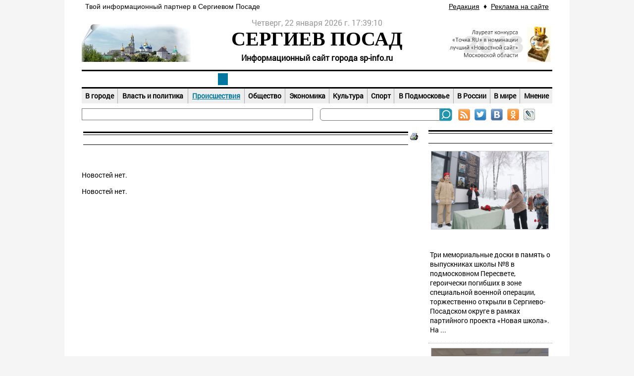

--- FILE ---
content_type: text/html; Charset=Windows-1251
request_url: https://sp-info.ru/newses/advice_news/?page=4
body_size: 17792
content:
<!DOCTYPE html>
<html>
<head>
<meta http-equiv="Content-Type" content="text/html; charset=windows-1251">
<title>Сергиев Посад-Инфо |  | Происшествия</title>
<meta name="description" content="Происшествия в городе Сергиев Посад. Новости, афиша, объявления и справочник города Сергиев Посад">
<meta name="keywords" content="Сергиев Посад происшествия. Сергиев Посад, сергиевом, сайт сергиев посад, портал сериев посад, сергиев-посад">
<meta name="copyright" content="All source code contained is the copyright (c) of Express-Internet company © 2001-2013.">
<meta name="Author-Corporate" content="Express-Internet. http://www.express-internet.ru">
<meta name="Author-Email" content="info@e-inet.ru">
<meta name="Publisher-Email" content="info@sp-info.ru">
<link rel="stylesheet" href="/www/favicon.ico" type="text/css" media="screen">
<link rel="stylesheet" href="/www/css/screen.css" type="text/css">
<link rel="stylesheet" href="/www/css/style.css" type="text/css">
<link rel="stylesheet" href="/www/css/news.css" type="text/css">


	<link rel="stylesheet" type="text/css" href="/www/highslide/highslide.css" />
	<!--[if lt IE 7]>
	<link rel="stylesheet" type="text/css" href="/www/highslide/highslide-ie6.css" />
	<![endif]-->
	<script type="text/javascript" src="/highslide-full.js"></script>	
<script type="text/LiveScript" src="/www/scripts/time.js"></script>

<script type="text/javascript" src="/www/scripts/AllPagesScripts.js"></script> 

</head>

<body onload="start(document.mytime)" onunload="cleartids()">
<div class="allpage">
	<div class="container">
		<div class="s-950 first last">			
	<div><table align="center" border="0" cellpadding="3" cellspacing="0" style="width: 950px;">
	<tbody>
		<tr>
			<td style="background-color: rgb(255, 255, 255); border-color: rgb(255, 255, 255);">
				<span style="font-family:trebuchet ms,helvetica,sans-serif;">&nbsp;Твой информационный партнер в Сергиевом Посаде</span></td>
			<td style="text-align: right; background-color: rgb(255, 255, 255); border-color: rgb(255, 255, 255);">
				&nbsp;</td>
			<td style="text-align: right; background-color: rgb(255, 255, 255); border-color: rgb(255, 255, 255);">
				<span style="font-family:trebuchet ms,helvetica,sans-serif;"><a href="http://www.sp-info.ru/about/">Редакция</a>&nbsp;&nbsp;&diams; &nbsp;<a href="http://www.sp-info.ru/about/reklama/">Реклама на сайте</a>&nbsp;</span></td>
		</tr>
	</tbody>
</table>

</div>
			</div>
		<div class="s-950 first last" style="margin: 10px 0;">			<div class="first s-250 lefttitle">				
	<div><p>
	<img alt="Сергиев Посад" src="/www/2014/01/260813lavra8.jpg" style="width: 255px; height: 100px;" /></p>
</div>
				</div>			<div class="toplogo" onclick="document.location='/'">				<div id="mytime"></div>				<div class="sitetitle1">СЕРГИЕВ  ПОСАД</div>				<div class="sitetitle2">Информационный сайт города sp-info.ru</div>			</div>			<div class="s-250 last righttitle">				
	<div><p>
	<img alt="Сергиев Посад - Инфо. RU Лучший новостной сайт Московской области" src="/www/2013/news/09/tochkaRU.jpg" style="width: 211px; height: 80px; float: right; border-width: 0px; border-style: solid;" /></p>
</div>
				</div>		</div>		<div class="s-950 first last mb10">			
						<div class="menu s-950 first last">
			  				<table border="0" cellspacing="0" cellpadding="0">
			  					<tr>
	  							  						
									<td>
			  							<a href="/our-city/" title="Сергиев Посад">Наш город</a>
			  						</td>

		  							  						
									<td>
			  							<a href="/newses/" title="Новости Сергиева Посада" style="color:#fff;background-color:#00779E;">Новости</a>
			  						</td>

		  							  						
									<td>
			  							<a href="/afisha/" title="Афиша Сергиева Посада">Афиша</a>
			  						</td>

		  							  						
									<td>
			  							<a href="/turizm/" title="Досуг и развлечения">Досуг</a>
			  						</td>

		  							  						
									<td>
			  							<a href="/spravka/" title="Справочник Сергиева Посада">Справочник</a>
			  						</td>

	
			  					</tr>
			  				</table>
			  			</div>
	
		  				<div class="menu2 s-950 first last">
			  				<table border="0" cellspacing="0" cellpadding="0">
			  					<tr>
	  									 
			  						<td style="border-left:none">
			  							<a href="/newses/inform/" title="В городе">В городе</a>
			  						</td>
		  									 
			  						<td>
			  							<a href="/newses/mainnews/" title="Власть и политика">Власть и политика</a>
			  						</td>
		  									 
			  						<td>
			  							<a href="/newses/advice_news/" title="Происшествия" style="color: #00779E; text-decoration: underline">Происшествия</a>
			  						</td>
		  									 
			  						<td>
			  							<a href="/newses/life/" title="Общество">Общество</a>
			  						</td>
		  									 
			  						<td>
			  							<a href="/newses/ekonomika/" title="Экономика">Экономика</a>
			  						</td>
		  									 
			  						<td>
			  							<a href="/newses/kultura/" title="Культура">Культура</a>
			  						</td>
		  									 
			  						<td>
			  							<a href="/newses/sport/" title="Спорт">Спорт</a>
			  						</td>
		  									 
			  						<td>
			  							<a href="/newses/podmoskowie/" title="В Подмосковье">В Подмосковье</a>
			  						</td>
		  									 
			  						<td>
			  							<a href="/newses/russia/" title="В России">В России</a>
			  						</td>
		  									 
			  						<td>
			  							<a href="/newses/mir/" title="В мире">В мире</a>
			  						</td>
		  									 
			  						<td>
			  							<a href="/newses/pr_rech/" title="Мнение">Мнение</a>
			  						</td>
	
			  					</tr>
			  				</table>
			  			</div>
		  			</td>
		  		</tr>
		</div>		<div class="s-950 first last mb10">			<div class="marg">				<marquee><nobr></nobr></marquee>			</div>			<div class="s-468 last">				<div id="searchblock">					<FORM onsubmit="return CheckSearchForm(this)" action=/search/default.asp method=get>					<input type="hidden" name="where" value="full"/>					<table border=0 cellpadding=0 cellspacing=0><tr><td align=right><input type="text" name="search"></td>					<td align=left width=28><input type="image" src="/www/pics/searchbtn.png" name="submit" onclick="submit"></td>					<td><a href="/rss.asp" target=_blank><img src="/www/pics/ss2.jpg" title="RSS-лента" alt="RSS-лента"></a></td>
					<td><a href="https://twitter.com/sergievposadru" target=_blank><img src="/www/pics/ss3.jpg" title="Мы в Твиттере" alt="Мы в Твиттере"></a></td>
					<td><a href="https://vk.com/sergievposadru" target=_blank><img src="/www/pics/ss1.jpg" title="Мы в ВКонтакте" alt="Мы в ВКонтакте"></a></td>					<td> <a href="http://www.odnoklassniki.ru/group/52868826661117"  target=_blank><img src="/www/pics/ss4.jpg" title="Мы в Одноклассниках" alt="Мы в Одноклассниках"></a></td> 
					<td> <!--a href="https://www.facebook.com/pages/%D0%A1%D0%B5%D1%80%D0%B3%D0%B8%D0%B5%D0%B2-%D0%9F%D0%BE%D1%81%D0%B0%D0%B4RU/673764635977838"  target=_blank><img src="/www/pics/ss5.jpg" title="Мы в Facebook" alt="Мы в Facebook"></a--></td> 
					<td>  <a href="http://sergievposadru.livejournal.com/"  target=_blank> <img src="/www/pics/ss6.jpg" title="Мы в ЖЖ" alt="Мы в ЖЖ"></a></td>					</tr></table></form>				</div>			</div>		</div>		<div class="s-950 first last a1">			<div class="s-468 first">							</div>			<div class="s-468 last">							</div>		</div>		<div class="s-950 first last a2">			<div class="s-682 first">
			

	<table width=100%><tr><td><div class="rt1"><div class="rt2">Происшествия</div></div></td><td width=16><a href=?print=1><img src="/www/pics/print.gif" border=0 alt="Версия для печати"></a></td></tr></table>
	
	<!-- BEGIN OF CONTENT -->
	<SPAN style="FONT-FAMILY: 'Arial','sans-serif'; FONT-SIZE: 10pt; mso-bidi-font-family: 'Times New Roman'">
<P><FONT style="BACKGROUND-COLOR: #ffff00"></FONT>&nbsp;</P></SPAN>
	<!-- END OF CONTENT -->
	
	<p>Новостей нет.</p>
	
	<p>Новостей нет.</p>
	

		<div class="s-682 first last">
			<div class="s-682 first last">
				
			</div>
			
		</div>

	</div>

	<div class="s-250 last">
		
<div class="clearfix">	

<div class="rt1 clearfix"><div class="rt2">Новости других разделов:</div></div>

<div class="RightNews">

	
<table><tr valign="top"><td><a href="/newses/mainnews/?id=12059"><img src="/www/news/2026/1/a_x82HoU5AEGXnTnEcgfiNbTMDb6kEIDjCwY8LUMxkXgHCxObpbuxwMyt1s6re-S7kpJdzoTVH5qDa9lyduNFVIF.jpg"></a><div class="news_title"><a href="/newses/mainnews/?id=12059">В Пересвете открыли мемориальные доски выпускникам школы, погибшим в ходе СВО</a></div><div class="anons">Три мемориальные доски в память о выпускниках школы №8 в подмосковном Пересвете, героически погибших в зоне специальной военной операции, торжественно открыли в Сергиево-Посадском округе в рамках партийного проекта &laquo;Новая школа&raquo;. На  ...</div></td></tr></table>
	
	
<table><tr valign="top"><td><a href="/newses/mainnews/?id=12058"><img src="/www/news/2026/1/photo_5438198899580538222_y.jpg"></a><div class="news_title"><a href="/newses/mainnews/?id=12058">В Сергиевом Посаде молодогвардейцы провели для старшеклассников урок по кибербезопасности</a></div><div class="anons">Урок по цифровой гигиене и защите от интернет-мошенников прошел для учеников 10-11 классов гимназии №5 в Сергиевом Посаде. Мероприятие было организовано в рамках проекта &laquo;Цифровая Россия&raquo; партии &laquo;Единая Россия&raquo;. На уроке  ...</div></td></tr></table>
	
	
<table><tr valign="top"><td><a href="/newses/mainnews/?id=12057"><img src="/www/news/2026/1/photo_5427209332400524728_y.jpg"></a><div class="news_title"><a href="/newses/mainnews/?id=12057">В Сергиево-Посадском округе открылась гончарная мастерская</a></div><div class="anons">Новая гончарная мастерская начала работу в туристическом кластере &laquo;Посадская усадьба&raquo; в селе Ярыгино. Здесь состоялся первый мастер-класс для учеников четвёртых классов школы села Васильевское. Открытие посетили активисты и сторонники  ...</div></td></tr></table>
	
	</div>
	
</div>
	
<div class="clearfix">	

<div class="rt1 clearfix"><div class="rt2">Популярное</div></div>

<div class="RightNews">
		
		<table><tr valign="top"><td><a href="/newses/mainnews/?id=12047"><img src="/www/news/2026/1/IMG_3301.jpeg"></a><div class="news_title"><a href="/newses/mainnews/?id=12047">«Единая Россия» дарит новогоднюю сказку детям защитников Отечества в Сергиево-Посадском округе</a></div></td></tr></table>
			
		<table><tr valign="top"><td><a href="/newses/mainnews/?id=12051"><img src="/www/news/2026/1/photo_5417910878528540186_y.jpg"></a><div class="news_title"><a href="/newses/mainnews/?id=12051">В Сергиевом Посаде журналисты и блогеры встретились в День печати</a></div></td></tr></table>
	</div></div><br>
			
	</div>
	<div class="s-950 first last">
		
	<div><p style="text-align:center"><span style="font-family:trebuchet ms,helvetica,sans-serif"><a href="http://www.sp-info.ru/about/">РЕДАКЦИЯ</a>&nbsp; &nbsp;&diams;&nbsp;&nbsp; <a href="http://www.sp-info.ru/about/reklama/">РАЗМЕЩЕНИЕ РЕКЛАМЫ</a>&nbsp;&nbsp; &diams;&nbsp;&nbsp; <a href="http://www.sp-info.ru/about/pravo/">ПРАВОВАЯ ИНФОРМАЦИЯ</a>&nbsp;&nbsp; &diams;&nbsp;&nbsp; &nbsp;<a href="/about/contacts/">КОНТАКТЫ</a>&nbsp;&nbsp; &diams;&nbsp;&nbsp; <a href="http://www.sp-info.ru/sitemap/">КАРТА САЙТА</a></span></p>
</div>
	
		<div class="s-950 first last" id="footer">
			<table><tr>
			<td width="40%"><nobr><div>&copy; 2012-2020 Информационный портал &quot;СП-ИНФО&quot;&nbsp;</div>

<div>&nbsp;</div>

<div>
<div><span style="font-size:10px">Все материалы и иллюстрации,&nbsp;</span><span style="font-size:10px">опубликованные на &quot;Сергиев Посад-Инфо.RU&quot;, охраняются </span></div>

<div><span style="font-size:10px">в соответствии с законодательством&nbsp;</span><span style="font-size:10px">РФ об авторском праве. Перепечатка и воспроизведение</span><span style="font-size:10px">&nbsp;</span></div>

<div><span style="font-size:10px">в т.ч. отдельных частей текстов или&nbsp;</span><span style="font-size:10px">изображений или любое другое распространение информации&nbsp;</span></div>

<div><span style="font-size:10px">www.sp-info.ru, в какой бы форме и каким бы техническим способом оно не осуществлялось, </span></div>

<div><span style="font-size:10px">строго запрещается без предварительного письменного согласия со стороны редакции сайта </span></div>

<div><span style="font-size:10px">www.sp-info.ru .</span><span style="font-size:10px">Во время цитирования информации ссылки на www.sp-info.ru обязательны. </span></div>

<div><span style="font-size:10px">Допускается цитирование материалов сайта www.sp-info.ru без получения предварительного </span></div>

<div><span style="font-size:10px">согласия, но в объеме не более одного абзаца и с обязательной прямой, открытой для </span></div>

<div><span style="font-size:10px">поисковых систем гиперссылкой на www.sp-info.ru не ниже, чем во втором абзаце текста. </span></div>

<div><span style="font-size:10px">Материалы с пометкой &laquo;Реклама&raquo;, &laquo;Новости компаний&raquo; публикуются на правах рекламы</span></div>

<div><span style="font-size:10px">и ответственность за их содержание несет рекламодатель.&nbsp;</span><span style="font-size:10px">За содержание частных </span></div>

<div><span style="font-size:10px">объявлений редакция ответственности не несет. Мнение&nbsp;</span><span style="font-size:10px">авторов не обязательно совпадает </span></div>

<div><span style="font-size:10px">с мнением редакции.</span><span style="font-size:10px">&nbsp;</span></div>
</div>

<p>&nbsp;</p>
</nobr></td>
			<td width="10%" align="center" ><meta name='wmail-verification' content='93f6270f5bdccb9e' />

	<meta content="625cacdaf6739510" name="yandex-verification" />
	<!-- Express-Web Log Begin --><script language="javascript">
ewlog="";ewlog_js="1.0";ewlog_r="rnd="+Math.random()+"&r="+escape(document.referrer)+"&p="+escape(window.location.href);document.cookie="ewlog=1; path=/";ewlog+=ewlog_r+"&c="+(document.cookie?"1":"");
</script><script language="javascript1.1">
ewlog_js="1.1";ewlog+="&j="+(navigator.javaEnabled()?"1":"");
</script><script language="javascript1.2">
ewlog_js="1.2";ewlog+="&wh="+screen.width+'x'+screen.height+"&cd="+(((navigator.appName.substring(0,3)=="Mic"))?screen.colorDepth:screen.pixelDepth);
</script><script language="javascript1.3">
ewlog_js="1.3";
</script><script language="javascript">
ewlog+="&js="+ewlog_js;document.write("<a href='/ewlog.asp?p=ewlog.asp'><img "+" src='/ewlog.asp?"+ewlog+"' border=0 width=1 height=1 alt=''></a>");
</script><noscript><a href="/ewlog.asp?p=ewlog.asp"><img src="/ewlog.asp" border="0" width="1" height="1" alt=""></a></noscript><!-- Express-Web Log End --><!-- Yandex.Metrika counter --><script type="text/javascript">
(function (d, w, c) {
    (w[c] = w[c] || []).push(function() {
        try {
            w.yaCounter19568602 = new Ya.Metrika({id:19568602,
                    webvisor:true,
                    clickmap:true,
                    trackLinks:true,
                    accurateTrackBounce:true});
        } catch(e) { }
    });

    var n = d.getElementsByTagName("script")[0],
        s = d.createElement("script"),
        f = function () { n.parentNode.insertBefore(s, n); };
    s.type = "text/javascript";
    s.async = true;
    s.src = (d.location.protocol == "https:" ? "https:" : "http:") + "//mc.yandex.ru/metrika/watch.js";

    if (w.opera == "[object Opera]") {
        d.addEventListener("DOMContentLoaded", f, false);
    } else { f(); }
})(document, window, "yandex_metrika_callbacks");
</script><noscript><div><img src="//mc.yandex.ru/watch/19568602" style="position:absolute; left:-9999px;" alt="" /></div></noscript><!-- /Yandex.Metrika counter --></p>


	<meta content="6cc8812dba94df35" name="yandex-verification" />

</td>
			<td width="40%" align="right" >Создание сайта, 2013 — <nobr>«Радмедиа»</nobr><br>
			Система управления сайтом — <nobr>«Экспресс-Веб»</nobr></noindex></td>
			</tr><tr><td colspan=3>
<style>
.globallinks{display:none}
</style>

<div class="globallinks">
Новости.Стр:
&nbsp; <a href=/globallinks.asp?p=1>1</a>
&nbsp; <a href=/globallinks.asp?p=2>2</a>
&nbsp; <a href=/globallinks.asp?p=3>3</a>
&nbsp; <a href=/globallinks.asp?p=4>4</a>
&nbsp; <a href=/globallinks.asp?p=5>5</a>
&nbsp; <a href=/globallinks.asp?p=6>6</a>
&nbsp; <a href=/globallinks.asp?p=7>7</a>
&nbsp; <a href=/globallinks.asp?p=8>8</a>
&nbsp; <a href=/globallinks.asp?p=9>9</a>
&nbsp; <a href=/globallinks.asp?p=10>10</a>
&nbsp; <a href=/globallinks.asp?p=11>11</a>
&nbsp; <a href=/globallinks.asp?p=12>12</a>
&nbsp; <a href=/globallinks.asp?p=13>13</a>
&nbsp; <a href=/globallinks.asp?p=14>14</a>
&nbsp; <a href=/globallinks.asp?p=15>15</a>
&nbsp; <a href=/globallinks.asp?p=16>16</a>
&nbsp; <a href=/globallinks.asp?p=17>17</a>
&nbsp; <a href=/globallinks.asp?p=18>18</a>
&nbsp; <a href=/globallinks.asp?p=19>19</a>
&nbsp; <a href=/globallinks.asp?p=20>20</a>
&nbsp; <a href=/globallinks.asp?p=21>21</a>
&nbsp; <a href=/globallinks.asp?p=22>22</a>
&nbsp; <a href=/globallinks.asp?p=23>23</a>
&nbsp; <a href=/globallinks.asp?p=24>24</a>
&nbsp; <a href=/globallinks.asp?p=25>25</a>
&nbsp; <a href=/globallinks.asp?p=26>26</a>
&nbsp; <a href=/globallinks.asp?p=27>27</a>
&nbsp; <a href=/globallinks.asp?p=28>28</a>
&nbsp; <a href=/globallinks.asp?p=29>29</a>
&nbsp; <a href=/globallinks.asp?p=30>30</a>
<br>Вопрос-ответ.Стр:
</div>
</td></tr></table>
		</div>
	</div>
</div>
</div>
</div>




</body>
</html>